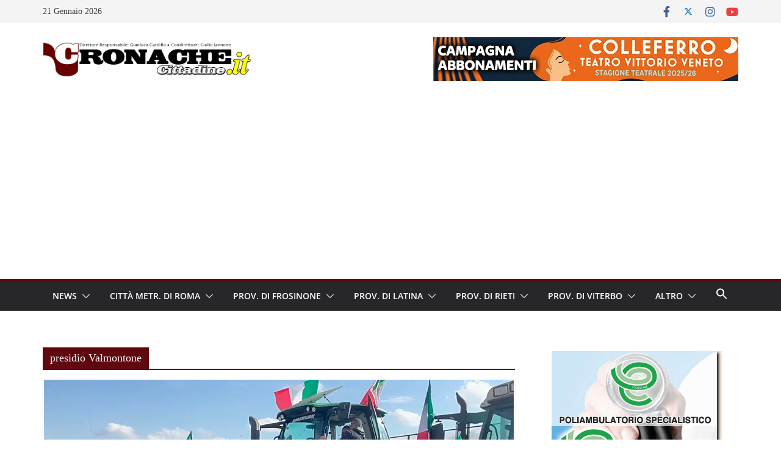

--- FILE ---
content_type: text/html; charset=utf-8
request_url: https://www.google.com/recaptcha/api2/aframe
body_size: 268
content:
<!DOCTYPE HTML><html><head><meta http-equiv="content-type" content="text/html; charset=UTF-8"></head><body><script nonce="CHVBeO5VnMB3aklSx0KhOA">/** Anti-fraud and anti-abuse applications only. See google.com/recaptcha */ try{var clients={'sodar':'https://pagead2.googlesyndication.com/pagead/sodar?'};window.addEventListener("message",function(a){try{if(a.source===window.parent){var b=JSON.parse(a.data);var c=clients[b['id']];if(c){var d=document.createElement('img');d.src=c+b['params']+'&rc='+(localStorage.getItem("rc::a")?sessionStorage.getItem("rc::b"):"");window.document.body.appendChild(d);sessionStorage.setItem("rc::e",parseInt(sessionStorage.getItem("rc::e")||0)+1);localStorage.setItem("rc::h",'1768955141313');}}}catch(b){}});window.parent.postMessage("_grecaptcha_ready", "*");}catch(b){}</script></body></html>

--- FILE ---
content_type: application/javascript; charset=utf-8
request_url: https://fundingchoicesmessages.google.com/f/AGSKWxUxzGiI70y2uCjV4mxuioSaiE-fMZXrehIEl0LLjMk0-XZGWiUembMdwBpLsLYBe6G2hDg8lz81Ag3u2XeB-XnrK0Z6fxcUQ-XlSwSAZ4Bqc12AvI6K9h1rSvNC1AecjHDpSUd8DLOKUnmSt25HV-gGS-xvu7h2TaB7URROiSKYKYqkY7gfOETbhaVW/_/banner-adv-/adblockchecker./advert8._sectionfront_ad.-publicidad.
body_size: -1290
content:
window['348332b6-2aea-4529-9e9a-06e0dfa3e6ec'] = true;